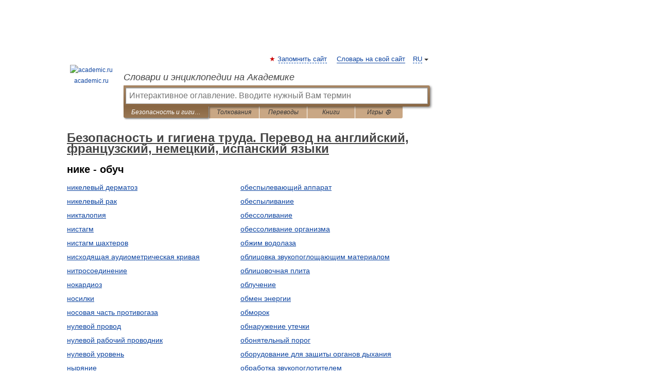

--- FILE ---
content_type: application/javascript; charset=utf-8
request_url: https://fundingchoicesmessages.google.com/f/AGSKWxU7pujMcmUtGSk6JJiP5wxvfAibdDwgwfBTfEeIMK29FG1Yg7prrBBfICclM3w__qwXm_x5zi1MHZejgVcTRf26_Mqil8LG-xnHTd97knTmpwNFRVwCBOk1qe1ifcze4R4HOIqY2BQwWSd5Dw5e9BiKY7AWaAOm-xfrOZoy3s8tqI2lDzzrQMvY8_Zr/_-inspire-ad./adchoiceslogo./adver_hor.-adswizz-.com/gads/
body_size: -1286
content:
window['d7504609-d4f3-4aa5-a516-0ddaabb36736'] = true;